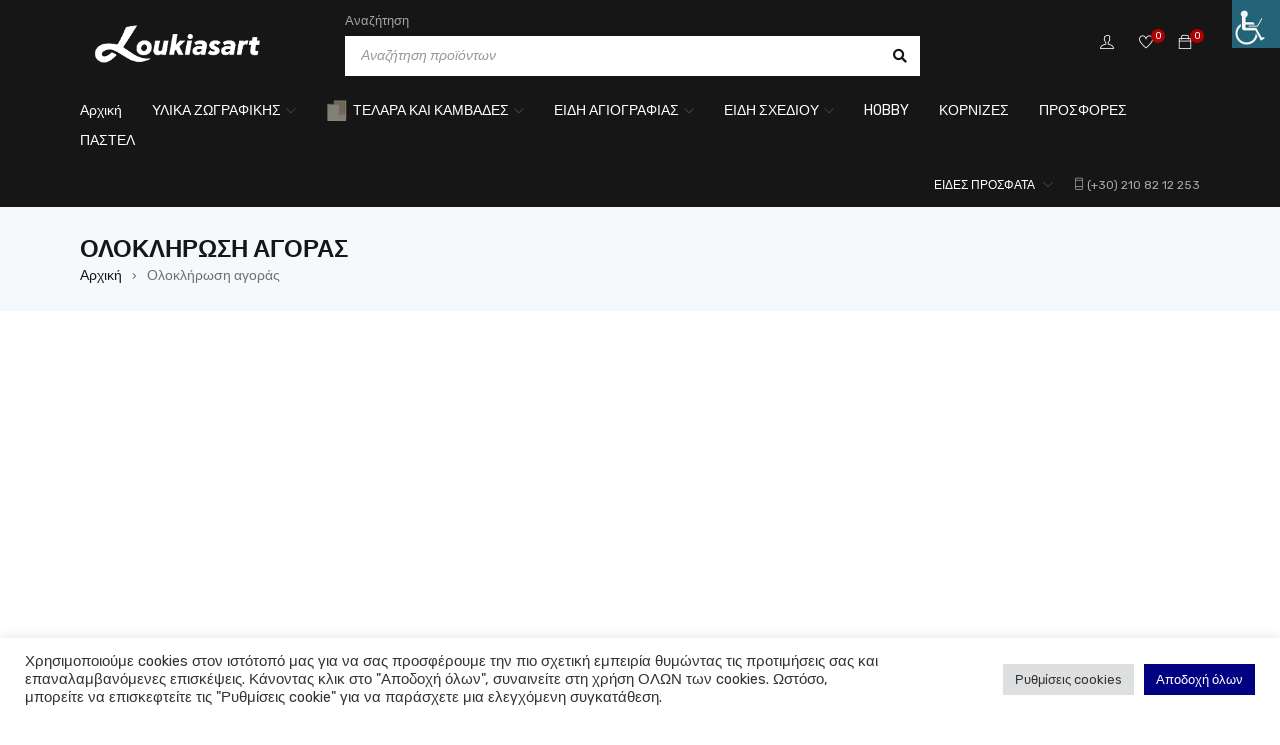

--- FILE ---
content_type: text/css
request_url: https://www.loukiasart.gr/wp-content/plugins/themesky/css/themesky.css?ver=1.0.1
body_size: 5927
content:
/*
	1. SHORTCODE HOT DEAL
	2. SHORTCODE BANNER
	3. SHORTCODE LOGO SLIDER
	4. SHORTCODE PRODUCT
	5. SHORTCODE BANNER IMAGE
	6. SHORTCODE BLOG
	7. SHORTCODE TESTIMONIAL 
	8. SHORTCODE TEAM MEMBER
	9. SHORTCODE PORTFOLIO
	10. SHORTCODE TWITTER
	11. SHORTCODE COUNTDOWN
	12. SHORTCODE TYPE TAB PRODUCTS
	13. SHORTCODE TAB PRODUCT
	14. SHORTCODE LIST CATEGORIES
	15. SHORTCODE PRODUCT CATEGORIES
*/
.animated{
	-webkit-animation-duration: 1s;
	animation-duration: 1s;
	-webkit-animation-fill-mode: both;
	animation-fill-mode: both
}
@-webkit-keyframes fadeIn{
	0%{opacity: 0}
	100%{opacity: 1}
}
@keyframes fadeIn{
	0%{opacity: 0}
	100%{opacity: 1}
}
.fadeIn{
	-webkit-animation-name: fadeIn;
	animation-name: fadeIn
}
@-webkit-keyframes fadeOut{
	0%{opacity: 1}
	100%{opacity: 0}
}
@keyframes fadeOut{
	0%{opacity: 1}
	100%{opacity: 0}
}
.fadeOut{
	-webkit-animation-name: fadeOut;
	animation-name: fadeOut
}
.ts-effect-image{
	text-align: center;
	backface-visibility: hidden;
	-webkit-backface-visibility: hidden;
}
.ts-effect-image .image-link{
	display: block;
	position: relative;
	max-width: 100%;
	overflow: hidden;
}
/* effect border animation scale */
.eff-border .overlay{
	position: absolute;
	left: 0;
	right: 0;
	bottom: 0;
	top: 0;
	content: "";
	opacity: 0.8;
	background: transparent !important;
}
.eff-border .overlay:after{
	z-index: 4;
	width: auto;
	height: auto;
	content: "";
	position: absolute;
	left: -15px;
	right: -15px;
	top: -15px;
	bottom: -15px;
	border-width: 15px;
	border-style: solid;
	border-color: inherit;
	transition: 400ms ease 0s;
}
.eff-border:hover .overlay:after{
	left: 0;
	right: 0;
	bottom: 0;
	top: 0;
}
/* effect widespread left right */
.eff-widespread-corner-left-right .overlay:before{
	position: absolute;
	content: "";
	top: 0;
	left: 0;
	width: 0;
	height: 0;
	margin: auto;
	opacity: 0;
	background-color: inherit;
	transition: 500ms ease 0s;
}
.eff-widespread-corner-left-right .overlay:after{
	content: "";
	position: absolute;
	right: 0;
	bottom: 0;
	width: 0;
	height: 0;
	background-color: inherit;
	opacity: 0;
	transition: 500ms ease 0s;
}
.eff-widespread-corner-left-right:hover .overlay:after,
.eff-widespread-corner-left-right:hover .overlay:before{
	width: 100%;
	height: 100%;
	opacity: 0.2;
}
/* effect image scale */
.eff-image-scale img{
	transition: 800ms ease 0s;
}
.eff-image-scale:hover img{
	transform: scale(1.1,1.1);
}
/* gray */
.eff-image-gray img{
	transition: 500ms ease 0s;
}
.eff-image-gray:hover img{
    filter: grayscale(100%);
}
.eff-image-gray:hover img:nth-child(2){
    filter: none;
}
.eff-image-gray .overlay{
	display: none;
}

/* effect overlay bottom */
.eff-image-overlay-bottom:hover .overlay{
	top: 0;
}
.eff-image-overlay-bottom .overlay{
	position: absolute;
	content: "";
    background: -webkit-linear-gradient(top, rgba(0, 0, 0, 0) 0%, rgba(0, 0, 0, 0.5) 100%);
    background: -moz-linear-gradient(top, rgba(0, 0, 0, 0) 0%, rgba(0, 0, 0, 0.5) 100%);
    background: -ms-linear-gradient(top, rgba(0, 0, 0, 0) 0%, rgba(0, 0, 0, 0.5) 100%);
    background: -o-linear-gradient(top, rgba(0, 0, 0, 0) 0%, rgba(0, 0, 0, 0.5) 100%);
    background: linear-gradient(to bottom, rgba(0, 0, 0, 0) 0%, rgba(0, 0, 0, 0.5) 100%);
    height: 100%;
    width: 100%;
    left: 0;
    top: 100%;
    -webkit-transition: all 0.2s;
    -moz-transition: all 0.2s;
    -o-transition: all 0.2s;
    transition: all 0.2s;
	content: "";
	z-index: 1;
	opacity: 0.5;
}

/*--------------------------------------------------------------------------------------------------------------*/
/*- 1. SHORTCODE HOT DEAL --------------------------------------------------------------------------------------*/
.ts-product-deals-wrapper .shortcode-heading-wrapper{
	float: left;/* rtl */
}
.ts-product-deals-wrapper > .ts-countdown{
	display: flex;
	margin-left: 40px;/* rtl */
	position: relative;
	top: 4px;
}
.style-inline > .label{
	margin-right: 5px;/* rtl */
}
.style-inline .counter-wrapper > *{
	display: flex;
}
.ts-product-deals-wrapper .content-wrapper{
	clear: both;
}
.ts-product-deals-wrapper .onsale{
	display: none !important;
}
.counter-wrapper:after{
	display: table;
	clear: both;
	content: "";
}
.ts-countdown:not(.style-inline) > div{
	padding: 0;
	margin: 0 5px;
	text-align: center;
}
.ts-countdown:not(.style-inline) .ref-wrapper{
	width: 100%;
	padding: 0 2px;
	display: block;
	line-height: 18px;
	text-transform: uppercase;
}

/*--------------------------------------------------------------------------------------------------------------*/
/*- 2. SHORTCODE BANNER ----------------------------------------------------------------------------------------*/
.ts-banner,
.ts-banner *{
	backface-visibility: hidden;
	-webkit-backface-visibility: hidden;
} 
.ts-banner h4{
	color: #ffffff;
}
.ts-banner h4{
	margin-bottom: 0;
}
.ts-banner h4 span{
	display: block;
	white-space: nowrap;
}
.ts-banner .text-small{
	position: relative;
	display: block;
	line-height: 20px;
}
.ts-banner.text-left .banner-wrapper{
	text-align: left;
}
.ts-banner.text-right .banner-wrapper{
	text-align: right;
}
.ts-banner.text-center .banner-wrapper{
	text-align: center;
}
.ts-banner{
	overflow: hidden;
	width: 100%;
	position: relative;
	text-align: center;
}
.ts-banner .banner-wrapper{
	position: relative;
}
.ts-banner .banner-wrapper .banner-bg{
	overflow: hidden;
}
.ts-banner .banner-wrapper > a{
	position: absolute;
	left: 0;
	right: 0;
	bottom: 0;
	top: 0;
	z-index: 9;
}
.ts-banner .box-content{
	position: absolute;
	z-index: 2;
	display: table;
	transition: 300ms ease 0s;
}
@-webkit-keyframes animation_tranlate_banner{
	from{
		opacity: 0;
		transform: translate(-50%,100%);
	}
	to{
		opacity: 1;
		transform: translate(-50%,0);
	}
}
@-moz-keyframes animation_tranlate_banner{
	from{
		opacity: 0;
		transform: translate(-50%,100%);
	}
	to{
		opacity: 1;
		transform: translate(-50%,0);
	}
}
@keyframes animation_tranlate_banner{
	from{
		opacity: 0;
		transform: translate(-50%,100%);
	}
	to{
		opacity: 1;
		transform: translate(-50%,0);
	}
}

.ts-banner .banner-bg{
	transition: opacity 450ms;
}
.ts-banner .ts-banner-button{
	margin-top: 12px;
}
.ts-banner.size-small .ts-banner-button{
	margin-top: 10px;
}
.ts-banner-button a.button,
.woocommerce .ts-banner-button a.button{
	padding: 0 10px;
	line-height: 22px;
	min-width: auto;
}
.ts-banner-button a.button:after{
	display: inline-block;
	content: "\f30b";/* rtl */
	font-family: 'Font Awesome 5 Free';
	font-weight: 600;
	margin-left: 2px;/* rtl */
}
.ts-banner-button a{
	display: inline-block;
}
.ts-banner .header-content{
	padding: 20px;
}
.ts-banner .box-content > *{
	display: table-cell;
	vertical-align: middle;
}
.eff-image-gray:hover .img-content img{
	filter: none;
}

/* Banner content position */
.left-top .box-content{
	left: 3%;right: auto;
	top: 3%;bottom: auto;
}
.left-bottom .box-content{
	left: 3%;right: auto;
	top: auto;bottom: 3%;
}
.left-center .box-content{
	left: 3%;right: auto;
	top: 50%;bottom: auto;
	transform: translate(0,-50%);
}
.right-top .box-content{
	right: 3%;left: auto;
	top: 3%;bottom: auto;
}
.right-bottom .box-content{
	right: 3%;left: auto;
	top: auto;bottom: 3%;
}
.right-center .box-content{
	right: 3%;left: auto;
	top: 50%;bottom: auto;
	transform: translate(0,-50%);
}
.center-top .box-content{
	text-align: center;
	left: 0;right: 0;
	top: 3%;bottom: auto;
	width: 100%;
}
.center-bottom .box-content{
	text-align: center;
	left: 0;right: 0;
	top: auto;bottom: 3%;
	width: 100%;
}
.center-center .box-content{
	left: 50%;right: auto;
	top: 50%;bottom: auto;
	width: 100%;
	transform: translate(-50%,-50%);
	text-align: center;
	width: 100%;
}
.left-top.style-default .box-content,
.left-bottom.style-default .box-content,
.left-center.style-default .box-content,
.right-top.style-default .box-content,
.right-bottom.style-default .box-content,
.right-center.style-default .box-content,
.center-top .box-content,
.center-bottom .box-content,
.center-center .box-content{
	
}
.ts-banner .banner-bg img{
	position: relative;
	margin: 0 auto;
	width: 100%;
}

/* Effect background scale */
.ts-banner.background-scale .banner-bg img,
.ts-banner.background-scale-dark .banner-bg img,
.ts-banner.background-scale-opacity .banner-bg img,
.ts-banner.background-scale-opacity-line .banner-bg img,
.ts-banner.background-scale-and-line .banner-bg img,
.ts-banner.background-scale-dark-line .banner-bg img{
	transform: scale(1,1);
	transition: transform 400ms ease 0s;
}
.ts-banner.background-scale:hover .banner-bg img,
.ts-banner.background-scale-dark:hover .banner-bg img,
.ts-banner.background-scale-opacity:hover .banner-bg img,
.ts-banner.background-scale-opacity-line:hover .banner-bg img,
.ts-banner.background-scale-dark-line:hover .banner-bg img,
.ts-banner.background-scale-and-line:hover .banner-bg img{
	transform: scale(1.14,1.14);
}
/* Effect background scale opacity */
.ts-banner.background-opacity .banner-bg img,
.ts-banner.background-scale-opacity .banner-bg img,
.ts-banner.background-opacity-and-line .banner-bg img,
.ts-banner.background-dark-and-line .banner-bg img,
.ts-banner.background-scale-opacity-line .banner-bg img,
.ts-banner.background-scale-dark-line .banner-bg img{
	transition: transform 800ms , opacity 500ms ease 0s;
}
.ts-banner.background-opacity-and-line:hover .banner-bg img,
.ts-banner.background-opacity:hover .banner-bg img,
.ts-banner.background-scale-opacity:hover .banner-bg img,
.ts-banner.background-scale-opacity-line:hover .banner-bg img{
	opacity: 0.7;
}
.ts-banner.background-dark-and-line .banner-bg:after,
.ts-banner.background-dark .banner-bg:after,
.ts-banner.background-scale-dark .banner-bg:after,
.ts-banner.background-scale-dark-line .banner-bg:after{
	content: "";
	position: absolute;
	left: 0;right: 0;
	bottom: 0;top: 0;
	background: #000;
	z-index: 1;
	opacity: 0;
	transition: 450ms ease 0s;
}
.ts-banner.background-dark-and-line:hover .banner-bg:after,
.ts-banner.background-dark:hover .banner-bg:after,
.ts-banner.background-scale-dark:hover .banner-bg:after,
.ts-banner.background-scale-dark-line:hover .banner-bg:after{
	opacity: 0.5;
}
/* Effect Line */
.ts-banner.background-scale-opacity-line .banner-wrapper:before,
.ts-banner.background-opacity-and-line .banner-wrapper:before,
.ts-banner.background-dark-and-line .banner-wrapper:before,
.ts-banner.background-scale-dark-line .banner-wrapper:before,
.ts-banner.background-scale-and-line .banner-wrapper:before,
.ts-banner.eff-line .banner-wrapper:before{
	position: absolute;
	left: 10px;
	right: 10px;
	top: 10px;
	bottom: 10px;
	content: "";
	z-index: 2;
	border-width: 1px;
	border-style: solid;
	opacity: 0;
	transform: scale(1,0);
	transition: opacity 450ms,transform 450ms ease 0s;
}
.ts-banner.background-opacity-and-line .banner-wrapper:hover:before,
.ts-banner.background-scale-opacity-line .banner-wrapper:hover:before,
.ts-banner.background-dark-and-line .banner-wrapper:hover:before,
.ts-banner.background-scale-dark-line .banner-wrapper:hover:before,
.ts-banner.background-scale-and-line .banner-wrapper:hover:before,
.ts-banner.eff-line .banner-wrapper:hover:before{
	opacity: 1;
	transform: scale(1,1);
	transition: opacity 550ms,transform 520ms ease 0s;
}

/*--------------------------------------------------------------------------------------------------------------*/
/*- 3. SHORTCODE LOGO SLIDER -----------------------------------------------------------------------------------*/
.ts-logo-slider-wrapper .content-wrapper{
	padding: 0;
	text-align: center;
}
.ts-logo-slider-wrapper .content-wrapper ul{
	padding: 0;
	margin: 0;
}
.ts-logo-slider-wrapper .owl-carousel .owl-item{
	text-align: center;
}
.ts-logo-slider-wrapper .owl-carousel *{
	backface-visibility: hidden;
	-webkit-backface-visibility: hidden;
}
.ts-logo-slider-wrapper a{
	display: block;
	text-align: center;
}
.ts-logo-slider-wrapper img{
	opacity: 0.5;
	transition: 150ms ease 0s;
}
.ts-logo-slider-wrapper .item:hover img{
	opacity: 1;
}
.ts-logo-slider-wrapper .owl-carousel .owl-item img{
	width: auto;
	margin: 0 auto;
}
.ts-logo-slider-wrapper.no-nav .content-wrapper .items{
	padding-left: 0;
	padding-right: 0;
}
.ts-logo-slider-wrapper .item{
	backface-visibility: hidden;
	-webkit-backface-visibility: hidden;
}
.ts-shortcode.ts-logo-slider-wrapper .items .item{
	margin: 0;
	position: relative;
	z-index: 2;
	backface-visibility: hidden;
	-webkit-backface-visibility: hidden;
	padding: 10px;
}
.ts-logo-slider-wrapper:not(.ts-slider) .item{
	float: left;/* rtl */
}
.ts-logo-slider-wrapper:not(.ts-slider).columns-6 .item{
	width: 16.66666667%;
}
.ts-logo-slider-wrapper:not(.ts-slider).columns-5 .item{
	width: 20%;
}
.ts-logo-slider-wrapper:not(.ts-slider).columns-4 .item{
	width: 25%;
}
.ts-logo-slider-wrapper:not(.ts-slider).columns-3 .item{
	width: 33.33333333%;
}
.ts-logo-slider-wrapper:not(.ts-slider).columns-2 .item{
	width: 50%;
}
.ts-logo-slider-wrapper:not(.ts-slider).columns-1 .item{
	width: 100%;
}
.ts-logo-slider-wrapper .items > .logo-group,
.ts-logo-slider-wrapper .items > .item{
	width: 16.66666667%;
	float: left;/* rtl */
}
.items > .logo-group .item{
	width: 100%;
}

/*--------------------------------------------------------------------------------------------------------------*/
/*- 4. SHORTCODE PRODUCT ---------------------------------------------------------------------------------------*/
.ts-shortcode{
	position: relative;
	clear: both;
	overflow: hidden;
}
.shortcode-heading-wrapper{
	margin: 0 0 20px 0;
}
.shortcode-heading-wrapper h2{
	margin-bottom: 0;
	display: block;
}
.show-shop-all .shortcode-heading-wrapper h2,
.show-view-more .shortcode-heading-wrapper h2{
	padding-right: 80px;/* rtl */
}
.ts-product .group-content{
	display: flex;
	align-items: stretch;
}
.ts-product .group-content .content-wrapper{
	width: calc(100% - 284px);
}
.ts-product .banner{
	width: 284px;
	overflow: hidden;
}
.ts-product.banner-left .content-wrapper{
	-ms-flex-order: 1;
	order: 1;
}
.ts-product .group-content .products{
	overflow: hidden;
}
.ts-product .banner a{
	display: block;
}
.ts-product .products.owl-carousel > .owl-stage-outer > .owl-stage,
.related.products .products.owl-carousel > .owl-stage-outer > .owl-stage,
.cross-sells .products.owl-carousel > .owl-stage-outer > .owl-stage,
.up-sells.products .products.owl-carousel > .owl-stage-outer > .owl-stage{
	display: -webkit-box;
    display: -ms-flexbox;
    display: flex;
    -webkit-box-orient: horizontal;
    -webkit-box-direction: normal;
    -ms-flex-flow: row wrap;
    flex-flow: row wrap;
	align-items: stretch;
}
.related.products,
.cross-sells,
.up-sells.products,
.related.products .products,
.cross-sells .products,
.up-sells.products .products,
.ts-product .group-content .products.owl-carousel > .owl-stage-outer > .owl-stage,
.ts-product .content-wrapper > .products.owl-carousel,
.ts-product .column-products > .products.owl-carousel,
.ts-product .column-products > .products.owl-carousel > .owl-stage-outer > .owl-stage,
.product-deal .ts-product .content-wrapper .products > .owl-stage-outer > .owl-stage,
.product-deal-2 .ts-product .content-wrapper .products > .owl-stage-outer > .owl-stage{
	display: block;
}
.related.products .products .owl-item .product,
.cross-sells .products .owl-item .product,
.up-sells.products .products .owl-item .product,
.ts-product .column-products > .products.owl-carousel,
.ts-product .column-products > .products.owl-carousel > .owl-stage-outer,
.ts-product .column-products > .products.owl-carousel > .owl-stage-outer > .owl-stage,
.ts-product .column-products > .products.owl-carousel > .owl-stage-outer > .owl-stage > .owl-item,
.ts-product .group-content .products.owl-carousel,
.ts-product .group-content .products.owl-carousel > .owl-stage-outer,
.ts-product .group-content .products.owl-carousel > .owl-stage-outer > .owl-stage,
.ts-product .group-content .products.owl-carousel > .owl-stage-outer > .owl-stage > .owl-item,
.product-deal .ts-product,
.product-deal .ts-product .content-wrapper,
.product-deal .ts-product .content-wrapper .products,
.product-deal .ts-product .content-wrapper .products > .owl-stage-outer,
.product-deal .ts-product .content-wrapper .products > .owl-stage-outer > .owl-stage,
.product-deal .ts-product .content-wrapper .products > .owl-stage-outer > .owl-stage > .owl-item,
.product-deal-2 .ts-product,
.product-deal-2 .ts-product .content-wrapper,
.product-deal-2 .ts-product .content-wrapper .products,
.product-deal-2 .ts-product .content-wrapper .products > .owl-stage-outer,
.product-deal-2 .ts-product .content-wrapper .products > .owl-stage-outer > .owl-stage,
.product-deal-2 .ts-product .content-wrapper .products > .owl-stage-outer > .owl-stage > .owl-item{
	height: 100%;
}

/*--------------------------------------------------------------------------------------------------------------*/
/*- 5. SHORTCODE BANNER IMAGE ----------------------------------------------------------------------------------*/
.ts-banner-image{
	overflow: hidden;
	position: relative;
	text-align: center;
}
.ts-banner-image *{
	backface-visibility: hidden;
}
.ts-banner-image img.text-image{
	position: absolute;
	z-index: 2;
}
.ts-banner-image > *{
	display: block;
	position: relative;
	overflow: hidden;
}
.ts-banner-image > *:after{
	display: table;
	content: "";
	clear: both;
}
.ts-banner-image img.bg-image{
	position: relative;
	z-index: 1;
	width: 100%;
	transition: 400ms ease 0s;
}
.ts-banner-image .overlay{
	position: absolute;
	top: 0;
	bottom: 0;
	left: 0;
	right: 0;
	content: "";
	z-index: 0;
}
/* Effect BG Image */
.ts-banner-image.eff-scale:hover img.bg-image{
	transform: scale(1.1,1.1);
}
.ts-banner-image.eff-opacity:hover img.bg-image{
	opacity: 0.6;
}
.ts-banner-image.eff-border .overlay{
	position: absolute;
	left: -1px;
	right: -1px;
	bottom: -1px;
	top: -1px;
	content: "";
	z-index: 3;
	background: transparent !important;
}
.ts-banner-image.eff-border .overlay:after{
	z-index: 4;
	width: auto;
	height: auto;
	content: "";
	position: absolute;
	left: -20px;
	right: -20px;
	top: -20px;
	bottom: -20px;
	border-width: 20px;
	border-style: solid;
	border-color: inherit;
	opacity: 0.5;
	transition: 500ms ease 0s;
}
.ts-banner-image.eff-border:hover .overlay:after{
	left: 0;
	right: 0;
	top: 0;
	bottom: 0;
}
/* Banner content position */
.ts-banner-image img.text-image{
	max-width: 80%;
	transition: 500ms ease 0s;
	margin: 0;
}
.ts-banner-image.left-top img.text-image{
	left: 5%;right: auto;
	top: 5%;bottom: auto;
	margin: 20px 0 0 10px;
}
.ts-banner-image.left-bottom img.text-image{
	left: 5%;right: auto;
	top: auto;bottom: 8%;
	margin: 0 0 20px 20px;
}
.ts-banner-image.left-center img.text-image{
	left: 5%;right: auto;
	margin: 0 0 0 10px;
	top: 50%;bottom: auto;
	transform: translate(0,-50%);
}
.ts-banner-image.right-top img.text-image{
	right: 5%;left: auto;
	top: 5%;bottom: auto;
	margin: 20px 10px 0 0;
}
.ts-banner-image.right-bottom img.text-image{
	right: 5%;left: auto;
	top: auto;bottom: 8%;
	margin: 0 10px 20px 0;
}
.ts-banner-image.right-center img.text-image{
	right: 5%;left: auto;
	top: 50%;bottom: auto;
	margin: 0 20px 0 0;
	transform: translate(0,-50%);
}
.ts-banner-image.center-top img.text-image{
	left: 50%;right: auto;
	top: 8%;bottom: auto;
	margin: 10px 0 0 0;
	transform: translate(-50%,0);
}
.ts-banner-image.center-bottom img.text-image{
	left: 50%;right: auto;
	top: auto;bottom: 8%;
	margin: 0 0 10px 0;
	transform: translate(-50%,0);
}
.ts-banner-image.center-center img.text-image{
	left: 50%;right: auto;
	top: 50%;bottom: auto;
	transform: translate(-50%,-50%);
	text-align: center;
	max-width: 70%;
}
.elementor-col-100 .ts-banner-image.center-center img.text-image{
	max-width: 40%;
	max-height: auto;
}

/*--------------------------------------------------------------------------------------------------------------*/
/*- 6. SHORTCODE BLOG ------------------------------------------------------------------------------------------*/
.ts-shortcode a.view-more,
.ts-shortcode a.shop-all-button{
	text-transform: uppercase;
	position: absolute;
	right: 0;/* rtl */
	top: 8px;
	text-decoration: underline;
}

/* MANSORY */
.ts-blogs .blogs .quote-wrapper blockquote{
	background: transparent;
}

/*--------------------------------------------------------------------------------------------------------------*/
/*- 7. SHORTCODE TESTIMONIAL -----------------------------------------------------------------------------------*/
.ts-testimonial-wrapper{
	text-align: center;
}
.ts-testimonial-wrapper blockquote{
	background: transparent;
	max-width: none;
}
.ts-testimonial-wrapper blockquote{
	padding: 0;
	margin: 0;
}
.ts-testimonial-wrapper blockquote:before{
	display: none;
}
.ts-shortcode .items > .item{
	margin-bottom: 20px;
}
.ts-testimonial-wrapper.style-default blockquote .content:before{
	content: "\e67f";/* rtl */
	font-family: 'themify';
	letter-spacing: 0;
	font-size: 120px;
	line-height: 100px;
	display: inline;
	position: absolute;
	top: 0;
	font-weight: normal;
	left: 0;/* rtl */
	opacity: 0.1;
}
.ts-testimonial-wrapper .image{
	width: 100px;
	height: 100px;
	border-radius: 100%;
	overflow: hidden;
	margin-left: auto;
	margin-right: auto;
}
.ts-testimonial-wrapper .author-role{
	margin-top: 10px;
}
.ts-testimonial-wrapper .author-role > span{
	padding-left: 5px;
	padding-right: 5px;
	display: inline-block;
}
.ts-testimonial-wrapper .rating,
blockquote .rating{
	margin: 5px auto 0 auto;
	display: block;
	overflow: hidden;
	position: relative;
	line-height: 20px;
	font-size: 10px;
	font-style: normal;
	letter-spacing: 0;
}
.ts-testimonial-wrapper .rating span,
blockquote .rating span{
	padding-top: 1.5em;
	overflow: hidden;
	display: block;
	margin: 0 auto;
	position: relative;
	float: left;/* rtl */
}
.ts-testimonial-wrapper .rating:before,
blockquote .rating:before{
	float: left;/* rtl */
	top: 0;
	left: 0;/* rtl */
	position: absolute;
}
.ts-testimonial-wrapper .rating span:before,
blockquote .rating span:before{
	top: 0;
	position: absolute;
	left: 0;/* rtl */
} 
body .ts-testimonial-wrapper blockquote .content{
	line-height: 40px;
	padding-top: 20px;
	padding-left: 70px;
	padding-right: 70px;
	position: relative;
}
.ts-shortcode.ts-testimonial-wrapper .items{
	display: block;
}

/* Custom has background */
.ts-testimonial-wrapper.text-light,
.ts-testimonial-wrapper.text-light blockquote .content,
.ts-testimonial-wrapper.text-light blockquote .content:before,
.ts-testimonial-wrapper.text-light h4 > a,
.ts-testimonial-wrapper.text-light .author-role a,
.ts-testimonial-wrapper.text-light .author-role .role,
.text-light a.view-more,
.title-light a.shop-more{
	color: #fff;
}
.text-light a.view-more:hover,
.title-light a.shop-more:hover,
.ts-testimonial-wrapper.text-light .author-role a:hover,
.ts-testimonial-wrapper.text-light h4 > a:hover{
	opacity: 0.6;
}
.text-light .shortcode-heading-wrapper *,
.text-light .heading-title:before,
.title-light .shortcode-heading-wrapper *,
.title-light .heading-title:before{
	border-color: #ffffff;
	color: #ffffff;
}
.ts-testimonial-wrapper .content{
	max-width: 1100px;
	margin: 0 auto;
}
.text-light .owl-dots > div.active > span:before,
.text-light .owl-dots > div:hover > span:before,
.text-light .owl-dots > div.active > span,
.text-light .owl-dots > div:hover > span{
	background-color: #ffffff;
}
.text-light .owl-dots > div > span{
	border-color: #ffffff;
}
.ts-testimonial-wrapper .owl-controls,
.ts-twitter-slider .owl-controls{
	text-align: center;
	width: 100%;
	padding: 0 10px;
}
.ts-testimonial-wrapper .owl-controls .owl-dots,
.ts-twitter-slider .owl-controls .owl-dots{
	margin-top: 20px;
}

/*--------------------------------------------------------------------------------------------------------------*/
/*- 8. SHORTCODE TEAM MEMBER -----------------------------------------------------------------------------------*/
.ts-shortcode.ts-team-members .item{
	margin-bottom: 50px;
}
.ts-team-members .team-content{
	position: relative;
	overflow: hidden;
	display: flex;
	align-items: center;
}
.ts-team-members:after{
	display: table;
	clear: both;
	content: "";
}
.ts-team-members .image-thumbnail figure{
	width: 120px;
	border-radius: 100%;
	overflow: hidden;
}
.ts-team-members .image-thumbnail{
	padding-right: 20px;/* rtl */
}
.ts-team-members h3{
	margin: 0;
	position: relative;
}
.ts-team-members .team-info{
	line-height: 20px;
}
.ts-team-members .team-info .member-role{
	text-transform: uppercase;
	margin-bottom: 4px;
}
.ts-team-members .member-social{
	margin: 4px -10px 0 0;/* rtl */
	display: block;
}
.ts-team-members .member-social > *{
	float: left;/* rtl */
}
.ts-team-members .member-social a{
	text-align: center;
	letter-spacing: 0;
	line-height: 20px !important;
	margin: 0 10px;/* rtl */
	display: inline-block;
	overflow: hidden;
	backface-visibility: hidden;
	-webkit-backface-visibility: hidden;
}
.ts-team-members .member-social a.facebook:hover{
	color: #3b5998;
}
.ts-team-members .member-social a.twitter:hover{
	color: #2caae1;
}
.ts-team-members .member-social a.linked:hover{
	color: #0073b1;
}
.ts-team-members .member-social a.rss:hover{
	color: #ee802f;
}
.ts-team-members .member-social a.dribbble:hover{
	color: #ea4c89;
}
.ts-team-members .member-social a.pinterest:hover{
	color: #cb2027;
}
.ts-team-members .member-social a.instagram:hover{
	color: #d32558;
    color: -moz-linear-gradient(45deg, #f09433 0%, #e6683c 25%, #dc2743 50%, #cc2366 75%, #bc1888 100%);
    color: -webkit-linear-gradient(45deg, #f09433 0%,#e6683c 25%,#dc2743 50%,#cc2366 75%,#bc1888 100%);
    color: linear-gradient(45deg, #f09433 0%,#e6683c 25%,#dc2743 50%,#cc2366 75%,#bc1888 100%);
}

/*--------------------------------------------------------------------------------------------------------------*/
/*- 9. SHORTCODE PORTFOLIO -------------------------------------------------------------------------------------*/
.ts-shortcode.ts-portfolio-wrapper .item{
	margin-bottom: 30px;
}
.ts-portfolio-wrapper.has-margin .portfolio-inner{
	margin-left: -15px;
	margin-right: -15px;
}
.portfolio-inner *{
	backface-visibility: hidden;
	-webkit-backface-visibility: hidden;
}
.ts-portfolio-wrapper .filter-bar{
	display: block;
	overflow: hidden;
	text-align: center;
	margin: -5px -10px 30px -10px;
}
.ts-portfolio-wrapper .filter-bar li{
	margin: 5px 10px;
    padding: 0;
    position: relative;
    z-index: 1;
	display: inline-block;
	transition: 150ms ease 0s;
	position: relative;
	list-style: none;
	cursor: pointer;
}
.ts-portfolio-wrapper .filter-bar li:hover,
.ts-portfolio-wrapper .filter-bar li.current{
	text-decoration: underline;
}
.ts-portfolio-wrapper .filter-bar li.current{
	cursor: default;
}
.ts-portfolio-wrapper .item-wrapper{
	position: relative;
	overflow: hidden;
}
.ts-portfolio-wrapper.related-portfolios{
	border-width: 1px 0 0 0;
	border-style: solid;
	padding: 60px 0;
	margin-top: -10px;
}
.cats-portfolio{
	padding: 0;
	margin-bottom: 10px;
}
.portfolio-meta{
	margin-top: 14px;
}
.cats-portfolio a,
.cats-portfolio a:hover{
	text-decoration: none;
}
.portfolio-inner figure{
	position: relative;
	overflow: hidden;
	max-width: 100%;
}
.portfolio-inner h4{
	margin-bottom: 0;
	text-transform: uppercase;
	clear: both;
}
.portfolio-inner .item h3 a{
	display: block;
	overflow: hidden;
	margin-bottom: 0;
}
.portfolio-inner .item figure img{
	position: relative;
	width: 100%;
}
.portfolio-inner .item{
	float: left;/* rtl */
	display: block;
	outline: 0;
	margin-bottom: 40px;
}
.ts-slider .portfolio-inner .item{
	margin-bottom: 0;
}
.portfolio-inner .item:after{
	display: table;
	clear: both;
	content: "";
}
.portfolio-inner .portfolio-meta{
	position: relative;
	padding-right: 30px;/* rtl */
}
.portfolio-inner .portfolio-meta a.like{
	width: 30px;
	height: 30px;
	position: absolute;
	right: 0;/* rtl */
	top: 0;
	border-radius: 100%;
	background: #ffffff;
	color: #161616;
	text-align: center;
	line-height: 30px;
	float: right;/* rtl */
}
.portfolio-inner .portfolio-meta a.like:before{
	content: "\e634";
	font-family: themify;
	font-weight: 400;
	font-size: 13px;
	position: absolute;
	line-height: 30px;
	width: 30px;
	left: 0;
	right: 0;
	bottom: 0;
	top: 0;
}
.portfolio-inner .portfolio-meta a.like.already-like:before{
	content: "\f004";
	font-weight: 900;
	font-family: 'Font Awesome 5 Free';
}
.portfolio-inner .portfolio-meta a.loading:before{
	content: "" !important;
	border-bottom: 2px solid #161616;
    border-top: 2px solid transparent;
    border-right: 2px solid #161616;
    border-left: 2px solid transparent;
    border-radius: 100%;
	width: 20px;
	height: 20px;
	left: 5px;
	right: 5px;
	bottom: 5px;
	top: 5px;
	-webkit-animation: fa-spin 2s infinite linear;
	animation: fa-spin 2s infinite linear;
}
.portfolio-inner .portfolio-meta a.loading{
	cursor: wait;
}
.portfolio-inner .portfolio-meta a:hover{
	text-decoration: none;
}
@-webkit-keyframes scale_icon_like{
	from{
		opacity: 0;
		transform: scale(1.7,1.7);
	}
	to{
		opacity: 1;
		transform: scale(1,1);
	}
}

@-moz-keyframes scale_icon_like{
	from{
		opacity: 0;
		transform: scale(1.7,1.7);
	}
	to{
		opacity: 1;
		transform: scale(1,1);
	}
}
@keyframes scale_icon_like{
	from{
		opacity: 0;
		transform: scale(1.7,1.7);
	}
	to{
		opacity: 1;
		transform: scale(1,1);
	}
}
.ts-portfolio-wrapper.columns-2 .item{
	width: 50%;
}
.ts-portfolio-wrapper.columns-3 .item{
	width: 33.3333333%;
}
.ts-portfolio-wrapper.columns-4 .item{
	width: 25%;
}

/*--------------------------------------------------------------------------------------------------------------*/
/*- 10. SHORTCODE TWITTER --------------------------------------------------------------------------------------*/
.ts-twitter-slider .icon{
	position: absolute;
	left: 0;/* rtl */
	top: 50%;
	margin-top: -40px;
}
.ts-twitter-slider .twitter-content{
	padding-left: 100px; /* rtl */
	position: relative;
}
.ts-twitter-slider .owl-item{
	opacity: 0
}
.ts-twitter-slider .owl-item.active{
	opacity: 1;
}
.twitter-content .content{
	font-style: italic;
	margin-bottom: 10px;
}
.ts-twitter-slider .icon{
	font-size: 80px;
	line-height: 80px;
	color: #2CAAE1;
}
.ts-twitter-slider .date-time{
	margin-bottom: 10px;
}
.text-light .item *,
.text-light .shortcode-heading-wrapper .shortcode-title{
	color: #fff;
}
.ts-twitter-slider h4{
	margin-bottom: 5px;
}

/*--------------------------------------------------------------------------------------------------------------*/
/*- 11. SHORTCODE COUNTDOWN ------------------------------------------------------------------------------------*/
.ts-countdown{
	overflow: hidden;
	text-align: center;
	width: 100%;
	margin-bottom: 10px;
}
.ts-countdown.style-inline{
	line-height: 30px;
}
.ts-countdown:not(.style-inline) .counter-wrapper{
	display: flex;
	align-items: center;
	justify-content: center;
	margin: 0 -10px;
}
.ts-countdown:not(.style-inline) .counter-wrapper > div{
	min-width: 60px;
	width: auto;
	margin: 10px;
}
.ts-countdown:not(.style-inline).ref-wrapper{
	text-transform: uppercase;
}
body .blank-page-template .ts-countdown .counter-wrapper > div{
	min-width: 100px;
}
body .blank-page-template .ts-countdown .counter-wrapper .number{
	font-size: 52px;
	line-height: 52px;
}
.ts-countdown.text-light .counter-wrapper .number,
.ts-countdown.text-light .counter-wrapper .ref-wrapper,
.ts-countdown.text-light .counter-wrapper{
	color: #ffffff;
}
.product-wrapper .ts-countdown.style-inline{
	width: auto;
	display: flex;
	margin-top: 6px;
	margin-bottom: 14px;
}

/*--------------------------------------------------------------------------------------------------------------*/
/*- 12. SHORTCODE TYPE TAB PRODUCTS ----------------------------------------------------------------------------*/
.ts-product .column-tabs{
	display: table;
	width: 100%;
	margin-bottom: 22px;
}
.ts-product .column-tabs > *{
	display: table-cell;
	vertical-align: middle;
}
.heading-tab h2{
	margin-bottom: 0;
}
.ts-product-in-product-type-tab-wrapper .column-tabs ul.tabs li{
	padding: 0 10px;
	border-width: 1px;
	border-style: solid;
	margin: 0 0 0 10px;/* rtl */
}
.column-tabs ul.tabs li{
	transition: color 150ms ease 0s;
	margin: 0 0 0 20px;/* rtl */
	display: inline-block;
	position: relative;
	line-height: 22px;
	cursor: pointer;
}
.ts-product-in-category-tab-wrapper .column-tabs ul.tabs li:hover,
.ts-product-in-category-tab-wrapper .column-tabs ul.tabs li.current{
	text-decoration: underline;
}
.column-tabs ul.tabs{
	text-align: end;
	margin: 0;
	padding: 0;
    white-space: nowrap;
    overflow-x: auto;
}
.column-tabs ul.tabs li.current,
.column-content .list-categories li.current{
	cursor: default;
}
.ts-product-in-product-type-tab-wrapper .column-content{
	display: flex;
	align-items: stretch;
	width: 100%;
}
.column-content > .list-categories ul{
	margin: 0;
}
.column-content > .list-categories{
	width: 218px;
	border-width: 1px;
	border-style: solid;
	padding: 20px;
	margin-left: -1px;/* rtl */
}
.column-content .list-categories li{
	list-style: none;
	cursor: pointer;
	transition: color 150ms ease 0s;
}
.ts-product-in-product-type-tab-wrapper .column-products,
.elementor-col-66 .ts-product-in-category-tab-wrapper .column-products{
	overflow: hidden;
}
.ts-product-in-product-type-tab-wrapper.has-banner.show-list-categories .column-products{
	width: calc( 100% - 218px - 245px );
}
.ts-product-in-product-type-tab-wrapper.has-banner .column-products{
	width: calc( 100% - 245px );
}
.ts-product-in-product-type-tab-wrapper.show-list-categories .column-products{
	width: calc( 100% - 218px );
}
.ts-product-in-product-type-tab-wrapper:not(.show-list-categories):not(.has-banner) .column-products{
	width: 100%;
}
.ts-product-in-product-type-tab-wrapper.ts-product .banner{
	width: 245px;
	text-align: center;
	margin: 0;
}
.ts-product .banner .mobile-banner{
	display: none;
}
.ts-product .product-group{
	position: relative;
}
.ts-product .product-group:before{
	position: absolute;
	top: 0;
	bottom: 0;
	left: -1px;
	content: "";
	border-width: 0 1px 0 0;
	border-style: solid;
	z-index: 1;
}

/*--------------------------------------------------------------------------------------------------------------*/
/*- 13. SHORTCODE SUBSCRIPTION ---------------------------------------------------------------------------------*/
.ts-mailchimp-subscription-shortcode .widget-container{
	margin: 0;
}
.ts-mailchimp-subscription-shortcode .widget-title-wrapper{
	margin-bottom: 0;
}
.ts-mailchimp-subscription-shortcode .widget-title{
	margin-bottom: 10px;
}
.text-light .mailchimp-subscription .widget-title,
.text-light .mailchimp-subscription .newsletter,
.text-light.vertical-button-icon .subscribe-email .button,
.text-light.horizontal-button-text .mailchimp-subscription .newsletter{
	color: #ffffff;
}
.text-light .mailchimp-subscription input[type="email"],
.text-light .mailchimp-subscription input[type="tel"],
.text-light .mailchimp-subscription input[type="email"]:focus,
.text-light .mailchimp-subscription input[type="tel"]:focus{
	border-color: #ffffff !important;
}
.woocommerce .text-light.horizontal-button-text .subscribe-email .button:hover,
.text-light.horizontal-button-text .subscribe-email .button:hover{
	background-color: #ffffff !important;
	color: #161616 !important;
	border-color: #ffffff !important;
}
.horizontal-button-text .subscribe-email .button i{
	display: none;
}
.horizontal-button-text .subscribe-email .button,
.woocommerce .horizontal-button-text .subscribe-email .button{
	position: absolute;
	right: 0;/* rtl */
	top: 0;
	z-index: 4;
	border-radius: 0;
	min-width: 140px;
}
.horizontal-button-text .subscribe-email input[type="email"],
.horizontal-button-text .subscribe-email input[type="tel"]{
	width: calc(100% - 150px);
	float: left;/* rtl */
	border-radius: 0;
	padding-top: 4px;
	padding-bottom: 4px;
	padding-left: 20px;
	padding-right: 20px;
}
.horizontal-button-text .widget-container{
	display: table;
	width: 100%;
}
.horizontal-button-text .widget-container .widget-title-wrapper,
.horizontal-button-text .widget-container .subscribe-widget{
	display: table-cell;
	vertical-align: middle;
}
.horizontal-button-text .widget-container .subscribe-widget{
	padding-left: 40px;/* rtl */
	width: 100%;
}
.horizontal-button-text .widget-title-wrapper{
	white-space: nowrap;
}
.ts-mailchimp-subscription-shortcode.horizontal-button-text .widget-title{
	margin-bottom: 0 !important;
}
.horizontal-button-text .mailchimp-subscription .newsletter{
	margin-bottom: 0;
	margin-top: -4px;
}

/* Vertical */
.style-vertical .mailchimp-subscription .processing button.button i{
	margin-left: 0 !important;
	margin-right: 0 !important;
}
.vertical-button-icon .mailchimp-subscription input[type="email"],
.vertical-button-icon .mailchimp-subscription input[type="tel"]{
	padding: 4px 40px 4px 20px;/* rtl */
	margin: 0;
}
.vertical-button-icon .subscribe-email .button{
	position: absolute !important;
	bottom: 0;
	top: auto;
	right: 0;/* rtl */
	line-height: 0 !important;
	z-index: 2;
	font-size: 0 !important;
	padding: 0 !important;
	background: transparent !important;
	width: 40px;
	height: 40px;
	min-width: auto !important;
	margin: 0;
	border-width: 0 !important;
}
.vertical-button-icon .subscribe-email .button i{
	font-weight: 600;
	letter-spacing: 0;
	display: inline-block;
	line-height: 40px !important;
	font-size: 14px !important;
}

/*--------------------------------------------------------------------------------------------------------------*/
/*- 13. SHORTCODE TAB PRODUCT ----------------------------------------------------------------------------------*/
.ts-product-in-category-tab-wrapper .column-products{
	width: 100%;
}
.shop-more{
	text-align: center;
	margin-top: 30px;
}

/*--------------------------------------------------------------------------------------------------------------*/
/*- 14. SHORTCODE LIST CATEGORIES ------------------------------------------------------------------------------*/
.ts-list-of-product-categories-wrapper.style-default{
	display: flex;
	align-items: center;
}
.ts-list-of-product-categories-wrapper .heading-title{
	line-height: 20px;
	margin-bottom: 16px;
}
.ts-list-of-product-categories-wrapper ul{
	margin: 0;
}
.ts-list-of-product-categories-wrapper.style-default .banner{
	width: calc(48% + 20px);
	padding-right: 20px;/* rtl */
}
.ts-list-of-product-categories-wrapper.style-default .list-categories{
	overflow: hidden;
}
.ts-list-of-product-categories-wrapper.style-default .list-categories li{
	list-style: none;
}
.ts-list-of-product-categories-wrapper.style-horizontal{
	overflow: hidden;
	padding: 0 25px;
}
.ts-list-of-product-categories-wrapper.style-horizontal .list-categories{
	white-space: nowrap;
	overflow-x: scroll;
}
.ts-list-of-product-categories-wrapper.style-horizontal ul{
	margin: 0;
}
.ts-list-of-product-categories-wrapper.style-horizontal li{
	display: inline-block;
	padding: 0 20px 0 0;/* rtl */
	position: relative;
	text-transform: uppercase;
}
.ts-list-of-product-categories-wrapper.style-horizontal li:before{
	position: absolute;
	right: 10px;/* rtl */
	top: 6px;
	bottom: 6px;
	border-width: 0 1px 0 0;
	border-style: solid;
	content: "";
}
.ts-list-of-product-categories-wrapper.style-horizontal li:last-child:before{
	display: none;
}
.ts-list-of-product-categories-wrapper.style-horizontal li:last-child{
	padding-right: 0;
	padding-left: 0;
}
.style-horizontal .list-categories::-webkit-scrollbar{
  display: none;
}
.ts-list-of-product-categories-wrapper.nav-middle .owl-nav > div{
	width: 20px;
	background: transparent !important;
}
.ts-list-of-product-categories-wrapper .owl-nav > div.owl-prev{
	left: -5px;/* rtl */
	right: auto;
	border-width: 0;
}
.ts-list-of-product-categories-wrapper .owl-nav > div.owl-next{
	right: -5px;/* rtl */
	left: auto;
	border-width: 0;
}

/*--------------------------------------------------------------------------------------------------------------*/
/*- 15. SHORTCODE PRODUCT CATEGORIES ---------------------------------------------------------------------------*/
.ts-product-category-wrapper .products .product.product-category{
	position: relative;
	z-index: 4;
}
.ts-product-category-wrapper.ts-shortcode a.shop-all-button{
	top: 6px;
}
.ts-product-category-wrapper:not(.item-layout-default) .owl-carousel{
	width: 100%;
}
.ts-product-category-wrapper .products{
	margin-bottom: 0 !important;
}

--- FILE ---
content_type: text/css
request_url: https://www.loukiasart.gr/wp-content/uploads/elementor/css/post-18496.css?ver=1769034430
body_size: -314
content:
.elementor-18496 .elementor-element.elementor-element-2f31b3a{margin-top:-10px;margin-bottom:-10px;}

--- FILE ---
content_type: text/css
request_url: https://www.loukiasart.gr/wp-content/uploads/elementor/css/post-18967.css?ver=1769019092
body_size: 309
content:
.elementor-18967 .elementor-element.elementor-element-690cd220:not(.elementor-motion-effects-element-type-background), .elementor-18967 .elementor-element.elementor-element-690cd220 > .elementor-motion-effects-container > .elementor-motion-effects-layer{background-image:url("https://www.loukiasart.gr/wp-content/uploads/2020/10/bg-footer.png");background-position:bottom center;background-repeat:no-repeat;background-size:cover;}.elementor-18967 .elementor-element.elementor-element-690cd220{transition:background 0.3s, border 0.3s, border-radius 0.3s, box-shadow 0.3s;padding:50px 0px 0px 0px;}.elementor-18967 .elementor-element.elementor-element-690cd220 > .elementor-background-overlay{transition:background 0.3s, border-radius 0.3s, opacity 0.3s;}.elementor-18967 .elementor-element.elementor-element-49f4f308{transition:background 0.3s, border 0.3s, border-radius 0.3s, box-shadow 0.3s;margin-top:0px;margin-bottom:35px;}.elementor-18967 .elementor-element.elementor-element-49f4f308 > .elementor-background-overlay{transition:background 0.3s, border-radius 0.3s, opacity 0.3s;}.elementor-18967 .elementor-element.elementor-element-fa36b5e .elementor-repeater-item-d89958c.elementor-social-icon{background-color:#1E4CFF;}.elementor-18967 .elementor-element.elementor-element-fa36b5e{--grid-template-columns:repeat(0, auto);--grid-column-gap:5px;--grid-row-gap:0px;}.elementor-18967 .elementor-element.elementor-element-fa36b5e .elementor-widget-container{text-align:left;}.elementor-18967 .elementor-element.elementor-element-a2959a2 > .elementor-widget-container{margin:0% 0% 0% 0%;}.elementor-18967 .elementor-element.elementor-element-a2959a2 .elementor-heading-title{font-size:1em;}.elementor-18967 .elementor-element.elementor-element-37554999{margin-top:0px;margin-bottom:-10px;}.elementor-18967 .elementor-element.elementor-element-60084baa{--divider-border-style:solid;--divider-color:#2B364A;--divider-border-width:1px;}.elementor-18967 .elementor-element.elementor-element-60084baa > .elementor-widget-container{margin:0px 0px 0px 0px;}.elementor-18967 .elementor-element.elementor-element-60084baa .elementor-divider-separator{width:100%;margin:0 auto;margin-center:0;}.elementor-18967 .elementor-element.elementor-element-60084baa .elementor-divider{text-align:center;padding-block-start:10px;padding-block-end:10px;}.elementor-18967 .elementor-element.elementor-element-7fb7ea77{font-size:13px;line-height:20px;}.elementor-18967 .elementor-element.elementor-element-2338dc2{text-align:end;}@media(min-width:768px){.elementor-18967 .elementor-element.elementor-element-14dd3777{width:30%;}.elementor-18967 .elementor-element.elementor-element-49533780{width:20%;}.elementor-18967 .elementor-element.elementor-element-64a407c{width:20%;}.elementor-18967 .elementor-element.elementor-element-d9f449e{width:30%;}}@media(max-width:767px){.elementor-18967 .elementor-element.elementor-element-690cd220{padding:0px 0px 0px 0px;}.elementor-18967 .elementor-element.elementor-element-49f4f308{margin-top:0px;margin-bottom:15px;}.elementor-18967 .elementor-element.elementor-element-7fb7ea77{text-align:start;}}